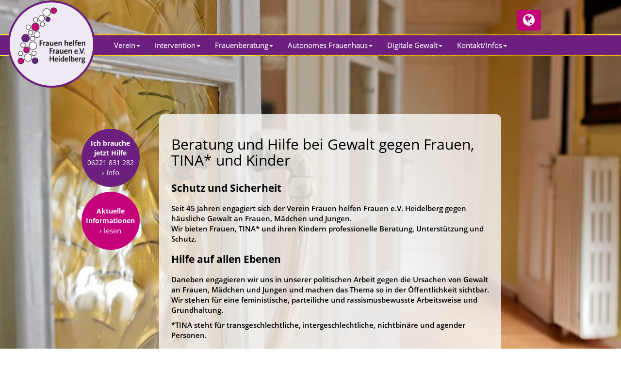

--- FILE ---
content_type: text/html; charset=utf-8
request_url: https://www.fhf-heidelberg.de/interventionsstelle/
body_size: 5562
content:
<!DOCTYPE html>
<html lang="de">
	<head>
<base href="https://www.fhf-heidelberg.de/cms/" />
		
		
		<meta charset="utf-8" />
		<meta http-equiv="X-UA-Compatible" content="IE=edge">
		<meta name="viewport" content="width=device-width, initial-scale=1 maximum-scale=1, user-scalable=no">	
		
		<title>Frauen helfen Frauen e.V., Heidelberg</title><link rel="stylesheet" type="text/css" href="https://www.fhf-heidelberg.de/cms/cache/standard.css?v=1757336102" />
		<link href="includes/fonts/font-awesome-4/css/font-awesome.min.css" rel="stylesheet"> 
		<link href="includes/fonts/opensans/font.css" rel="stylesheet"> 
		
		<!-- Bootstrap latest compiled and minified CSS -->
		<link rel="stylesheet" href="includes/bootstrap337/css/bootstrap.min.css">
		<!-- Optional theme -->
		<link rel="stylesheet" href="includes/bootstrap337/css/bootstrap-theme.min.css">		
		
		<link rel="stylesheet" href="css/jquery.mmenu.all.css" media="screen" /> 
		<link rel="stylesheet" href="css/jquery.mmenu.bootstrap.css" media="screen" />  
		<link rel="stylesheet" href="css/style.css?v=12" type="text/css" media="all" />
		<link rel="stylesheet" href="css/contenido_backend.css" type="text/css" media="screen" /> 
		<link rel="stylesheet" href="css/datePicker.css" media="screen" />
		<link rel="stylesheet" href="css/terminliste-ausgabe-v3.css" media="screen" />  		
		
		<link rel="apple-touch-icon" sizes="180x180" href="/cms/apple-touch-icon.png">
		<link rel="icon" type="image/png" sizes="32x32" href="/cms/favicon-32x32.png">
		<link rel="icon" type="image/png" sizes="16x16" href="/cms/favicon-16x16.png">
		<link rel="manifest" href="/cms/site.webmanifest">
		<link rel="mask-icon" href="/cms/safari-pinned-tab.svg" color="#5bbad5">
		<link rel="shortcut icon" href="/cms/favicon.ico">
		<meta name="msapplication-TileColor" content="#ffc40d">
		<meta name="msapplication-config" content="/cms/browserconfig.xml">
		<meta name="theme-color" content="#ffffff">	
		
		<script src="js/date.js" type="text/javascript"></script>
		<script src="js/date_de.js" type="text/javascript"></script>
		<script src="js/jquery.datePicker.js" type="text/javascript"></script>
		
		<script type="text/javascript">
			
			
			
			$(document).ready(function() {
				
				
				
				
				$('.showmore').each(function() {
					//var tis = jQuery(this), state = false, answer = tis.next('div').hide().css('height','auto').slideUp();
					var tis = jQuery(this), state = false, answer = tis.next('div').hide();
					tis.click(function() {
						//faqimg = tis.find('img').first();
						intro = tis.children( "span:first-child" );
						$('.answer').animate({ height: 'hide' });
						$('#articleList h3 span:first-child').css({'background-color':'#6AB024', 'color': '#fff'});
						intro.css({'background-color':'#fff', 'color':'#6AB024', 'border': '1px solid #6AB024'});
						tis.next('div').animate({ height: 'show' });
						//state = !state;
						//answer.slideToggle(state);
						//tis.toggleClass('active',state);
						//if ( state ) intro.css({'background-color':'#fff', 'color': '#0C70AF'});
						//if ( !state ) intro.css({'background-color':'#0C70AF', 'color': '#fff'});
					});
				});
				
				$('.details').each(function() {
					//var tis = jQuery(this), state = false, answer = tis.next('div').hide().css('height','auto').slideUp();
					var tis = jQuery(this), state = false, answer = tis.next('div').hide();
					tis.click(function() {
						//faqimg = tis.find('img').first();
						intro = tis.children( "span:first" ).css({'background-color':'#0098A0', 'color': '#fff'});
						$('.termintext.text').animate({ height: 'hide' });
						$('.event .details span').css({'display':'inline-block', 'border':'1px solid #3D3D3F', 'color': '#3D3D3F'});
						$('.event .details span').html('Details +');
						intro.css({'background-color':'#fff', 'color':'#0098A0', 'border': '1px solid #0098A0'});
						answer.animate({ height: 'show' });
						tis.children( "span:first" ).html('Details -');
						tis.children( "span:first" ).css({'display':'none'});
						//state = !state;
						//answer.slideToggle(state);
						//tis.toggleClass('active',state);
						//if ( state ) intro.css({'background-color':'#fff', 'color': '#0C70AF'});
						//if ( !state ) intro.css({'background-color':'#0C70AF', 'color': '#fff'});
					});
				});
				
				
			});	
			
			
			
		</script> 
		
		
	<meta name="robots" content="index, follow" />
<meta name="revisit-after" content="14 days" />
<meta name="author" content="Frauen helfen Frauen e.V., Heidelberg" />
<meta name="copyright" content="Frauen helfen Frauen e.V., Heidelberg" />
<meta name="generator" content="CMS CONTENIDO 4.10" />
<meta http-equiv="Content-Type" content="application/xhtml+xml; charset=utf-8" />
<meta name="keywords" content="frauen, transgeschlechtliche, intergeschlechtliche, rassismusbewusste, mädchen, professionelle, öffentlichkeit, unterstützung, feministische, schutz, gewalt, arbeitsweise, grundhaltung, politischen, parteiliche, nichtbinäre, sicherheit, heidelberg, engagieren, engagiert, häusliche, jungenwir" />
<meta name="description" content="Beratung und Hilfe bei Gewalt gegen Frauen, TINA* und Kinder" />
</head>
	<body>
		<!-- Start Body  -->
		<style>
	
	body {		
		background-image: url("https://www.fhf-heidelberg.de/cms/upload/backgrounds/Erdgeschoss.jpg");
	}
</style>	
		<div class="content">
			
			<!-- Main nav -->
			<div id="main-nav" class="mainnav">
				<div class="container" style="position: relative;">
	
	<div id="navLanguage" class="dropdown">
		<button class="btn btn-lang dropdown-toggle" type="button" id="dropdownMenu1" data-toggle="dropdown" aria-haspopup="true" aria-expanded="true">
			<i class="fa fa-globe" aria-hidden="true"></i>
			<!-- <span class="caret"></span> -->
		</button>
		<ul class="dropdown-menu dropdown-menu-right" aria-labelledby="dropdownMenu1">
			
						
			<li  class="active"><a href="https://www.fhf-heidelberg.de/de/">deutsch</a></li>
			
						
			<li ><a href="https://www.fhf-heidelberg.de/de/startseite/deutsch-leichte-sprache.html?flang=2">Leichte Sprache</a></li>
			
						
			<li ><a href="https://www.fhf-heidelberg.de/en/">English</a></li>
			
						
			<li ><a href="https://www.fhf-heidelberg.de/en/languages/franzoesisch.html?flang=4">Français</a></li>
			
						
			<li ><a href="https://www.fhf-heidelberg.de/en/languages/spanisch.html?flang=5">Español</a></li>
			
						
			<li ><a href="https://www.fhf-heidelberg.de/en/languages/arabisch.html?flang=6">العربية</a></li>
			
						
			<li ><a href="https://www.fhf-heidelberg.de/en/languages/albanisch.html?flang=7">Shqip</a></li>
			
						
			<li ><a href="https://www.fhf-heidelberg.de/en/languages/polnisch.html?flang=8">Polski</a></li>
			
						
			<li ><a href="https://www.fhf-heidelberg.de/en/languages/serbisch.html?flang=9">Srpski</a></li>
			
						
			<li ><a href="https://www.fhf-heidelberg.de/en/languages/tuerkisch.html?flang=10">Türkçe</a></li>
			
						
			<li ><a href="https://www.fhf-heidelberg.de/en/languages/russisch.html?flang=11">Русский</a></li>
			
						
			<li ><a href="https://www.fhf-heidelberg.de/en/languages/persisch-farsi.html?flang=12">فارسی</a></li>
			
						
		</ul>
	</div>
</div>				<nav class="navbar navbar-custom">
					<div class="container-fluid">
						<!-- Brand and toggle get grouped for better mobile display -->
						<div class="navbar-header">
							<button type="button" class="navbar-toggle collapsed" data-toggle="collapse" data-target="#bs-example-navbar-collapse-1" aria-expanded="false">
								<span class="sr-only">Toggle navigation</span>
								<span class="icon-bar"></span>
								<span class="icon-bar"></span>
								<span class="icon-bar"></span>
							</button>
							<a class="navbar-brand" href="/de/"><p class="p-brand" >Frauen helfen Frauen e.V. Heidelberg</p><img src="images/logo_fhf.png" title="Frauen helfen Frauen e.V." alt="Frauen helfen Frauen e.V." class="img-brand"></a>
						</div>
						
						<!-- Collect the nav links, forms, and other content for toggling -->
						<div class="collapse navbar-collapse" id="bs-example-navbar-collapse-1">
							<nav id="mmenu">
								<!-- navigation_split/template/get.tpl --><ul id="nav" class="nav navbar-nav navi">

                                            						                        			
                    			        	
					 <li class="dropdown dropdown-submenu nav-item  ">
				 <a href="/de/verein/" data-toggle="dropdown" class="dropdown-toggle nav-link" role="button" aria-haspopup="true" aria-expanded="false" id="cat5" >Verein<span class="caret"></span></a>
	
			

                    <!-- navigation_split/template/get.tpl --><ul id="mm5" class="dropdown-menu">

                                            							
                    			        	
					<li class="nav-item  "><a href="/de/verein/frauen-helfen-frauen-e.v./" class="nav-link">Frauen helfen Frauen e.V.</a>
			

                </li>
                                             							
                    			        	
					<li class="nav-item  "><a href="/de/verein/unsere-einrichtungen/" class="nav-link">Unsere Einrichtungen</a>
			

                </li>
                                             							
                    			        	
					<li class="nav-item  "><a href="/de/verein/zahlen-und-fakten/" class="nav-link">Zahlen und Fakten</a>
			

                </li>
                                             							
                    			        	
					<li class="nav-item  "><a href="/de/verein/gewalt-gegen-frauen-und-kinder/" class="nav-link">Gewalt gegen Frauen und Kinder</a>
			

                </li>
                                             							
                    			        	
					<li class="nav-item  "><a href="/de/verein/kooperation-und-vernetzung/" class="nav-link">Kooperation und Vernetzung</a>
			

                </li>
                                             							
                    			        	
					<li class="nav-item  "><a href="/de/verein/helfen/" class="nav-link">Helfen</a>
			

                </li>
     </ul>


<!-- /navigation_split/template/get.tpl -->		        </li>
                                             						                        			
                    			        	
					 <li class="dropdown dropdown-submenu nav-item  ">
				 <a href="/de/intervention/" data-toggle="dropdown" class="dropdown-toggle nav-link" role="button" aria-haspopup="true" aria-expanded="false" id="cat6" >Intervention<span class="caret"></span></a>
	
			

                    <!-- navigation_split/template/get.tpl --><ul id="mm6" class="dropdown-menu">

                                            							
                    			        	
					<li class="nav-item  "><a href="/de/intervention/interventionsstelle-fuer-frauen-und-kinder/" class="nav-link">Interventionsstelle für Frauen und Kinder</a>
			

                </li>
                                             							
                    			        	
					<li class="nav-item  "><a href="/de/intervention/praevention-workshop-herzklopfen/" class="nav-link">Prävention - Workshop Herzklopfen</a>
			

                </li>
     </ul>


<!-- /navigation_split/template/get.tpl -->		        </li>
                                             						                        			
                    			        	
					 <li class="dropdown dropdown-submenu nav-item  ">
				 <a href="/de/frauenberatung/" data-toggle="dropdown" class="dropdown-toggle nav-link" role="button" aria-haspopup="true" aria-expanded="false" id="cat72" >Frauenberatung<span class="caret"></span></a>
	
			

                    <!-- navigation_split/template/get.tpl --><ul id="mm72" class="dropdown-menu">

                                            							
                    			        	
					<li class="nav-item  "><a href="/de/frauenberatung/frauenberatungsstelle-courage/" class="nav-link">Frauenberatungsstelle Courage</a>
			

                </li>
     </ul>


<!-- /navigation_split/template/get.tpl -->		        </li>
                                             						                        			
                    			        	
					 <li class="dropdown dropdown-submenu nav-item  ">
				 <a href="/de/autonomes-frauenhaus/" data-toggle="dropdown" class="dropdown-toggle nav-link" role="button" aria-haspopup="true" aria-expanded="false" id="cat70" >Autonomes Frauenhaus<span class="caret"></span></a>
	
			

                    <!-- navigation_split/template/get.tpl --><ul id="mm70" class="dropdown-menu">

                                            							
                    			        	
					<li class="nav-item  "><a href="/de/autonomes-frauenhaus/in-sicherheit-leben/" class="nav-link">In Sicherheit leben</a>
			

                </li>
                                             							
                    			        	
					<li class="nav-item  "><a href="/de/autonomes-frauenhaus/wohnraum-gesucht/" class="nav-link">Wohnraum gesucht</a>
			

                </li>
     </ul>


<!-- /navigation_split/template/get.tpl -->		        </li>
                                             						                        			
                    			        	
					 <li class="dropdown dropdown-submenu nav-item  ">
				 <a href="/de/digitale-gewalt/" data-toggle="dropdown" class="dropdown-toggle nav-link" role="button" aria-haspopup="true" aria-expanded="false" id="cat110" >Digitale Gewalt<span class="caret"></span></a>
	
			

                    <!-- navigation_split/template/get.tpl --><ul id="mm110" class="dropdown-menu">

                                            							
                    			        	
					<li class="nav-item  "><a href="/de/digitale-gewalt/koordinierungsstelle-digitale-gewalt/" class="nav-link">Koordinierungsstelle Digitale Gewalt</a>
			

                </li>
     </ul>


<!-- /navigation_split/template/get.tpl -->		        </li>
                                             						                        			
                    			        	
					 <li class="dropdown dropdown-submenu nav-item  ">
				 <a href="/de/kontakt-infos/" data-toggle="dropdown" class="dropdown-toggle nav-link" role="button" aria-haspopup="true" aria-expanded="false" id="cat76" >Kontakt/Infos<span class="caret"></span></a>
	
			

                    <!-- navigation_split/template/get.tpl --><ul id="mm76" class="dropdown-menu">

                                            							
                    			        	
					<li class="nav-item  "><a href="/de/kontakt-infos/uebersicht/" class="nav-link">Übersicht</a>
			

                </li>
                                             							
                    			        	
					<li class="nav-item  "><a href="/de/kontakt-infos/aktuelles/" class="nav-link">Aktuelles</a>
			

                </li>
                                             							
                    			        	
					<li class="nav-item  "><a href="/de/kontakt-infos/ich-brauche-jetzt-hilfe/" class="nav-link">Ich brauche jetzt Hilfe</a>
			

                </li>
     </ul>


<!-- /navigation_split/template/get.tpl -->		        </li>
     </ul>


<!-- /navigation_split/template/get.tpl -->							</nav>
						</div><!-- /.navbar-collapse -->
					</div><!-- /.container-fluid -->
				</nav>
			</div>
			
			<!-- Content container -->
			<div id="content-container">
				<div class="container">
					<div class="row">
						<!-- Notfall container -->
						          <div class="col-xs-12 col-md-2">
            <div id="notfall-container">
              <div class="row">
                <div class="col-xs-6 col-md-12">
					<div class="notfallbutton notfallbutton01 center-block text-center">
						<div><span class="bold">Ich brauche<br />jetzt Hilfe</span><br />06221 831 282<br /><a href="/de/kontakt-infos/ich-brauche-jetzt-hilfe/">&rsaquo; Info</a></div>
					</div>
                </div>
				                  <div class="col-xs-6 col-md-12">
					<div class="notfallbutton notfallbutton02 center-block text-center">
						<div><span class="bold">Aktuelle<br />Informationen</span><br /><a href="/de/kontakt-infos/aktuelles/">&rsaquo; lesen</a></div>
					</div>					
                </div>
				                </div>
            </div>
          </div>						<!-- Info container -->
						<div class="col-xs-12 col-sm-12 col-md-9">
							<div id="info-container">
								
								<!-- content_header_first -->


    <h1>Beratung und Hilfe bei Gewalt gegen Frauen, TINA* und Kinder</h1>

<!-- /content_header_first -->
								
<h2>Schutz und Sicherheit</h2>
<p>Seit 45 Jahren engagiert sich der Verein Frauen helfen Frauen e.V. Heidelberg gegen h&auml;usliche Gewalt an Frauen, M&auml;dchen und Jungen.<br>Wir bieten Frauen, TINA* und ihren Kindern professionelle Beratung, Unterst&uuml;tzung und Schutz.</p>
<h2>Hilfe auf allen Ebenen</h2>
<p>Daneben engagieren wir uns in unserer politischen Arbeit gegen die Ursachen von Gewalt an Frauen, M&auml;dchen und Jungen und machen das Thema so in der &Ouml;ffentlichkeit sichtbar. Wir stehen f&uuml;r eine feministische, parteiliche und rassismusbewusste Arbeitsweise und Grundhaltung.</p>
<p></p>
<p>*TINA steht f&uuml;r transgeschlechtliche, intergeschlechtliche, nichtbin&auml;re und agender Personen.</p>
<p></p>
<p>&nbsp;</p>

																																
								<!-- Wichtige Info ------------------------------------------------------------------------------------------>
								
									
									
									
								<div id="wichtige-info">
	<div class="row">
		
				
		<div class="col-xs-12 col-md-4">
			<!--start:content-->
		<!-- content_image -->





<!-- /content_image -->
		<!-- content_header_first -->


    <h4>Unsere Einrichtungen</h4>

<!-- /content_header_first -->
		
<p>Die <strong>Interventionsstelle f&uuml;r Frauen und Kinder</strong> ist die Anlaufstelle bei akuten Problemen. Bitte wenden Sie sich in einem Notfall an die </p>
<p><a href="/de/intervention/interventionsstelle-fuer-frauen-und-kinder/" title="Interventionsstelle f&uuml;r Frauen und Kinder">Interventionsstelle</a></p>
<p>Die <strong>Frauenberatungsstelle Courage </strong>ber&auml;t Sie, wenn Sie sich in einer Konfliktsituation befinden und Begleitung ben&ouml;tigen.</p>
<p><a href="/de/frauenberatung/" title="Frauenberatungsstelle Courage">Frauenberatungsstelle Courage</a></p>
<p>Das <strong>Autonome Frauenhaus</strong> bietet Ihnen und Ihren Kindern Schutz vor einem gewaltt&auml;tigen Partner. Sie k&ouml;nnen hier ihr Leben neu ordnen.</p>
<p><a href="/de/autonomes-frauenhaus/" title="Autonomes Frauenhaus">Autonomes Frauenhaus</a></p>

						<!--end:content-->
		</div>
		
				
		<div class="col-xs-12 col-md-4">
			<!--start:content-->
		<!-- content_image -->





<!-- /content_image -->
		<!-- content_header_first -->


    <h4>Was tun im Notfall?</h4>

<!-- /content_header_first -->
		
<p>Alle Infos finden Sie auf der folgenden Seite:</p>
<p><a href="/de/kontakt-infos/ich-brauche-jetzt-hilfe/" title="Ich brauche jetzt Hilfe">Ich brauche jetzt Hilfe</a></p>
<p>F&uuml;r den Notfall finden Sie hier unsere Packliste zum Ausdrucken. Wir haben die wichtigsten Dinge aufgelistet, die Sie f&uuml;r sich und Ihre Kinder unbedingt aus der Wohnung mitnehmen sollten, falls Sie weggehen.</p>
<p><a href="https://www.fhf-heidelberg.de/cms/upload/downloads/Packliste.pdf" title="Packliste f&uuml;r den Notfall" target="_blank">Packliste f&uuml;r den Notfall</a></p>

						<!--end:content-->
		</div>
		
				
		<div class="col-xs-12 col-md-4">
			<!--start:content-->
		<!-- content_image -->





<!-- /content_image -->
		<!-- content_header_first -->


    <h4>Ich m&ouml;chte helfen</h4>

<!-- /content_header_first -->
		
<p>Sehr gern! Alle Informationen zu Praktika, Ehrenamt und Spenden haben wir f&uuml;r Sie &uuml;bersichtlich zusammengestellt.</p>
<p><a href="/de/verein/helfen/" title="Helfen">Helfen</a></p>
<p>F&uuml;r Frauen und deren Kinder suchen wir bezahlbaren Wohnraum im Anschluss an den Aufenthalt im Frauenhaus.</p>
<p><a href="/de/autonomes-frauenhaus/wohnraum-gesucht/" title="Wohnraum gesucht">Wohnraum gesucht</a></p>
<p>Was die vielf&auml;ltige Hilfe schon bewirkt hat, k&ouml;nnen Sie in unserem Newsbereich nachlesen.</p>
<p><a href="/de/kontakt-infos/aktuelles/" title="Aktuelles">Aktuelles</a><a href="/de/kontakt-infos/aktuelles/" title="Aktuelles"></a></p>
<p></p>

						<!--end:content-->
		</div>
		
				
	</div>						
</div>								
								<!-- Ende Wichtige Info ---------------------------------------------------------------------------------------->
								
								

<div id="accordion" class="panel-group">
	</div>								
							</div>
						</div>
					</div>
				</div>
			</div>
		</div>
		<!-- Footer container -->					
		<div id="socialmedia-container">
	<div class="socialmedia">Folgen Sie uns auch auf <a href="https://www.instagram.com/frauenhelfenfrauen_heidelberg/" target="blank" alt="FhF auf Instagram" title="FhF auf Instagram"><img src="images/icon_instagram.svg" alt="FhF auf Instagram" title="FhF auf Instagram"></a></div>
	
</div>

<div id="footer-container">
	<div class="container">
		<div class="footer">
			<div class="col-xs-12 col-sm-4">
				<div class="footer-box">
					<h3>Frauen helfen Frauen e.V.</h3>
					<p>
						Vereinsbüro<br>
						Mannheimerstraße 228<br>
						69123 Heidelberg<br>
						Tel. 06221 705 605</p>		
				</div>
			</div>
			<div class="col-xs-12 col-sm-4">
				<div class="footer-box">
					
					<h3>Spendenkonto</h3>
					
					<p>Sparkasse Heidelberg<br>
						DE89672500200000007137<br>
						BIC SOLADES1HDB</p>
					<a href="/de/verein/helfen/">&rsaquo; weitere Spendenmöglichkeiten</a>
					
				</div>
			</div>
			<div class="col-xs-12 col-sm-4">
				<div class="footer-box">
					
					<h3>Einrichtungen und Themen</h3>
																																								
					<a class="" href="/de/verein/" title="Verein">&rsaquo; Verein</a><br/>
																																								
					<a class="" href="/de/intervention/" title="Intervention">&rsaquo; Intervention</a><br/>
																																								
					<a class="" href="/de/frauenberatung/" title="Frauenberatung">&rsaquo; Frauenberatung</a><br/>
																																								
					<a class="" href="/de/autonomes-frauenhaus/" title="Autonomes Frauenhaus">&rsaquo; Autonomes Frauenhaus</a><br/>
																																								
					<a class="" href="/de/digitale-gewalt/" title="Digitale Gewalt">&rsaquo; Digitale Gewalt</a><br/>
																																								
					<a class="" href="/de/kontakt-infos/" title="Kontakt/Infos">&rsaquo; Kontakt/Infos</a><br/>
										
					<br/>
																																
										
					<a class="" href="/de/impressum/" title="Impressum">&rsaquo; Impressum</a><br/>
																																
										
					<a class="" href="/de/datenschutz/" title="Datenschutz">&rsaquo; Datenschutz</a><br/>
									</div>
			</div>
		</div>
	</div>
</div>		
		<!-- jQuery (necessary for Bootstrap's JavaScript plugins) -->
		<script src="js/jquery-1.12.4.min.js"></script>
		<!-- Latest compiled and minified JavaScript -->
		<script src="includes/bootstrap337//js/bootstrap.min.js"></script>		
		<script src="js/jquery.mmenu.all.js" type="text/javascript"></script>
		<script src="js/jquery.mmenu.bootstrap.js" type="text/javascript"></script>
		<script>
			
			breakpoint1 = 991; 
			
			$(document).on("scroll", function(){
				
				if ($(window).width() > breakpoint1 ) {	
					
					if ($(document).scrollTop() > 220){
						$("#notfall-container").addClass("move");
					}
					else
					{
						$("#notfall-container").removeClass("move");
					}
					
				}					
				
			});
			
			
			//Navabar Collapse Click Hide
			$(document).on('click','.navbar-collapse.in',function(e) {
				if( $(e.target).is('a') && $(e.target).attr('class') != 'dropdown-toggle' ) {
					$(this).collapse('hide');
				}
			});
			
			$(document).ready(function() {
				
				$("#mmenu").mmenu({
					"offCanvas": {
						"position": "top"
					},
					"autoHeight": true
				}, {
					// configuration
					clone: true
				});
				
				
				
				if ($(window).width() > breakpoint1 ) {	
					
					$('a.dropdown-toggle').each(function() {
						$(this).addClass("dropdown-toggle_none");
						$(this).attr("data-toggle", "dropdown_none");
						$(this).removeClass("dropdown-toggle");
					});
				}
				
			});		
			
		</script>
		
	<script type="text/javascript" src="https://www.fhf-heidelberg.de/cms/cache/standard.js?v=1757336102"></script></body>
	
</html>



--- FILE ---
content_type: text/css
request_url: https://www.fhf-heidelberg.de/cms/includes/fonts/opensans/font.css
body_size: 655
content:
/* open-sans-300 - latin */
@font-face {
  font-family: 'Open Sans';
  font-style: normal;
  font-weight: 300;
  src: url('open-sans-v17-latin-300.eot'); /* IE9 Compat Modes */
  src: local('Open Sans Light'), local('OpenSans-Light'),
       url('open-sans-v17-latin-300.eot?#iefix') format('embedded-opentype'), /* IE6-IE8 */
       url('open-sans-v17-latin-300.woff2') format('woff2'), /* Super Modern Browsers */
       url('open-sans-v17-latin-300.woff') format('woff'), /* Modern Browsers */
       url('open-sans-v17-latin-300.ttf') format('truetype'), /* Safari, Android, iOS */
       url('open-sans-v17-latin-300.svg#OpenSans') format('svg'); /* Legacy iOS */
}

/* open-sans-regular - latin */
@font-face {
  font-family: 'Open Sans';
  font-style: normal;
  font-weight: 400;
  src: url('open-sans-v17-latin-regular.eot'); /* IE9 Compat Modes */
  src: local('Open Sans Regular'), local('OpenSans-Regular'),
       url('open-sans-v17-latin-regular.eot?#iefix') format('embedded-opentype'), /* IE6-IE8 */
       url('open-sans-v17-latin-regular.woff2') format('woff2'), /* Super Modern Browsers */
       url('open-sans-v17-latin-regular.woff') format('woff'), /* Modern Browsers */
       url('open-sans-v17-latin-regular.ttf') format('truetype'), /* Safari, Android, iOS */
       url('open-sans-v17-latin-regular.svg#OpenSans') format('svg'); /* Legacy iOS */
}

/* open-sans-300italic - latin */
@font-face {
  font-family: 'Open Sans';
  font-style: italic;
  font-weight: 300;
  src: url('open-sans-v17-latin-300italic.eot'); /* IE9 Compat Modes */
  src: local('Open Sans Light Italic'), local('OpenSans-LightItalic'),
       url('open-sans-v17-latin-300italic.eot?#iefix') format('embedded-opentype'), /* IE6-IE8 */
       url('open-sans-v17-latin-300italic.woff2') format('woff2'), /* Super Modern Browsers */
       url('open-sans-v17-latin-300italic.woff') format('woff'), /* Modern Browsers */
       url('open-sans-v17-latin-300italic.ttf') format('truetype'), /* Safari, Android, iOS */
       url('open-sans-v17-latin-300italic.svg#OpenSans') format('svg'); /* Legacy iOS */
}

/* open-sans-italic - latin */
@font-face {
  font-family: 'Open Sans';
  font-style: italic;
  font-weight: 400;
  src: url('open-sans-v17-latin-italic.eot'); /* IE9 Compat Modes */
  src: local('Open Sans Italic'), local('OpenSans-Italic'),
       url('open-sans-v17-latin-italic.eot?#iefix') format('embedded-opentype'), /* IE6-IE8 */
       url('open-sans-v17-latin-italic.woff2') format('woff2'), /* Super Modern Browsers */
       url('open-sans-v17-latin-italic.woff') format('woff'), /* Modern Browsers */
       url('open-sans-v17-latin-italic.ttf') format('truetype'), /* Safari, Android, iOS */
       url('open-sans-v17-latin-italic.svg#OpenSans') format('svg'); /* Legacy iOS */
}

/* open-sans-600 - latin */
@font-face {
  font-family: 'Open Sans';
  font-style: normal;
  font-weight: 600;
  src: url('open-sans-v17-latin-600.eot'); /* IE9 Compat Modes */
  src: local('Open Sans SemiBold'), local('OpenSans-SemiBold'),
       url('open-sans-v17-latin-600.eot?#iefix') format('embedded-opentype'), /* IE6-IE8 */
       url('open-sans-v17-latin-600.woff2') format('woff2'), /* Super Modern Browsers */
       url('open-sans-v17-latin-600.woff') format('woff'), /* Modern Browsers */
       url('open-sans-v17-latin-600.ttf') format('truetype'), /* Safari, Android, iOS */
       url('open-sans-v17-latin-600.svg#OpenSans') format('svg'); /* Legacy iOS */
}

/* open-sans-700italic - latin */
@font-face {
  font-family: 'Open Sans';
  font-style: italic;
  font-weight: 700;
  src: url('open-sans-v17-latin-700italic.eot'); /* IE9 Compat Modes */
  src: local('Open Sans Bold Italic'), local('OpenSans-BoldItalic'),
       url('open-sans-v17-latin-700italic.eot?#iefix') format('embedded-opentype'), /* IE6-IE8 */
       url('open-sans-v17-latin-700italic.woff2') format('woff2'), /* Super Modern Browsers */
       url('open-sans-v17-latin-700italic.woff') format('woff'), /* Modern Browsers */
       url('open-sans-v17-latin-700italic.ttf') format('truetype'), /* Safari, Android, iOS */
       url('open-sans-v17-latin-700italic.svg#OpenSans') format('svg'); /* Legacy iOS */
}

/* open-sans-600italic - latin */
@font-face {
  font-family: 'Open Sans';
  font-style: italic;
  font-weight: 600;
  src: url('open-sans-v17-latin-600italic.eot'); /* IE9 Compat Modes */
  src: local('Open Sans SemiBold Italic'), local('OpenSans-SemiBoldItalic'),
       url('open-sans-v17-latin-600italic.eot?#iefix') format('embedded-opentype'), /* IE6-IE8 */
       url('open-sans-v17-latin-600italic.woff2') format('woff2'), /* Super Modern Browsers */
       url('open-sans-v17-latin-600italic.woff') format('woff'), /* Modern Browsers */
       url('open-sans-v17-latin-600italic.ttf') format('truetype'), /* Safari, Android, iOS */
       url('open-sans-v17-latin-600italic.svg#OpenSans') format('svg'); /* Legacy iOS */
}

/* open-sans-700 - latin */
@font-face {
  font-family: 'Open Sans';
  font-style: normal;
  font-weight: 700;
  src: url('open-sans-v17-latin-700.eot'); /* IE9 Compat Modes */
  src: local('Open Sans Bold'), local('OpenSans-Bold'),
       url('open-sans-v17-latin-700.eot?#iefix') format('embedded-opentype'), /* IE6-IE8 */
       url('open-sans-v17-latin-700.woff2') format('woff2'), /* Super Modern Browsers */
       url('open-sans-v17-latin-700.woff') format('woff'), /* Modern Browsers */
       url('open-sans-v17-latin-700.ttf') format('truetype'), /* Safari, Android, iOS */
       url('open-sans-v17-latin-700.svg#OpenSans') format('svg'); /* Legacy iOS */
}

/* open-sans-800 - latin */
@font-face {
  font-family: 'Open Sans';
  font-style: normal;
  font-weight: 800;
  src: url('open-sans-v17-latin-800.eot'); /* IE9 Compat Modes */
  src: local('Open Sans ExtraBold'), local('OpenSans-ExtraBold'),
       url('open-sans-v17-latin-800.eot?#iefix') format('embedded-opentype'), /* IE6-IE8 */
       url('open-sans-v17-latin-800.woff2') format('woff2'), /* Super Modern Browsers */
       url('open-sans-v17-latin-800.woff') format('woff'), /* Modern Browsers */
       url('open-sans-v17-latin-800.ttf') format('truetype'), /* Safari, Android, iOS */
       url('open-sans-v17-latin-800.svg#OpenSans') format('svg'); /* Legacy iOS */
}

/* open-sans-800italic - latin */
@font-face {
  font-family: 'Open Sans';
  font-style: italic;
  font-weight: 800;
  src: url('open-sans-v17-latin-800italic.eot'); /* IE9 Compat Modes */
  src: local('Open Sans ExtraBold Italic'), local('OpenSans-ExtraBoldItalic'),
       url('open-sans-v17-latin-800italic.eot?#iefix') format('embedded-opentype'), /* IE6-IE8 */
       url('open-sans-v17-latin-800italic.woff2') format('woff2'), /* Super Modern Browsers */
       url('open-sans-v17-latin-800italic.woff') format('woff'), /* Modern Browsers */
       url('open-sans-v17-latin-800italic.ttf') format('truetype'), /* Safari, Android, iOS */
       url('open-sans-v17-latin-800italic.svg#OpenSans') format('svg'); /* Legacy iOS */
}


--- FILE ---
content_type: text/css
request_url: https://www.fhf-heidelberg.de/cms/css/style.css?v=12
body_size: 2528
content:
body {
  /*disabling scrolling right*/
  overflow-x: hidden;
  /*<-*/
  font-family: 'Open Sans', sans-serif;
  color: black;
  background-color: #fff;
  background-repeat: no-repeat;
  background-size: cover;
  background-attachment:fixed;
  width: 100%;
}

.rtl #info-container * { 
	/*text-align: right !important;*/
	direction: rtl !important;
	}

a {
  text-decoration: none;
  font-size: 1.5rem;
  color: #C5007B;
}

a:focus, a:hover {
	text-decoration: none;
	}
p, li {
  font-size: 1.5rem;
}

.bold {
  font-weight: 700 !important;
}

.contentImage {
	display: inline-block;
	max-width: 100%;
	height: auto;
	}

/*.content {
  min-height: calc(100vh - 430px);
}*/

/*----------- Main nav -----------------------------------------------------*/

.mm-menu {
	margin-top: 50px;
	border-top: 1px solid white;
	}
.navbar-custom {
  background-color: #6D1F80;
}


.mm-panel {
  background-color: #6D1F80 !important;
  color: white;
}

/* nav headline mobile */
.mm-navbar {
  background-color: #6D1F80 !important;
  color: white;
  text-align: left;
  font-weight: 700;
}

a.mm-title, .mm-menu .mm-btn::after, .mm-menu .mm-btn::before {
    border-color: #C5007B !important ;
	color: #C5007B !important ;
}


.dropdown:hover .dropdown-menu {
    display: block;
    margin-top: 0;
 }

.icon-bar {
  background-color: white;
}

ul.nav a, .mm-listview a, .nav-item span:hover {
  color: white !important;
}

ul.nav > li > ul > li > a{
  font-size: 1.3rem;
}

.mm-selected > a {
  background: #C5007B !important;
  color: white;
	}


ul.nav a:hover {
  background: #C5007B !important;
  color: white !important;
}

.mm-listview .nav-item:hover {
	background: #B18EBC;
}

ul.nav a:focus {
  background: #C5007B !important;
  color: white;
}

ul.nav a:active, ul.nav li.active , ul.nav li.active > a, .mm-listview .Selected  {
  background: #C5007B !important;
}

ul.nav a:visited {
  background: #C5007B !important;
}

#nav .dropdown-menu {
  background-color: #6D1F80 !important;
}

img.img-brand {
  display: block;
}

p.p-brand {
  display: none;
  text-align: center;
  font-size: 1.2rem;
  font-weight: bold;
}

/* Small devices (tablets, 768px and up) */
@media (min-width: 768px) {

}
/* Small devices (tablets and mobile, up to 991) */
@media (max-width: 991px) {

  p.p-brand {
    display: block;
  }

  img.img-brand {
    display: none;
  }

  .navbar-header {
      float: none;
  }
  .navbar-left,.navbar-right {
      float: none !important;
  }
  .navbar-toggle {
      display: block;
	  margin-right: 0;
  }
  .navbar-collapse {
      border-top: 1px solid transparent;
      box-shadow: inset 0 1px 0 rgba(255,255,255,0.1);
  }
  .navbar-fixed-top {
      top: 0;
      border-width: 0 0 1px;
  }
  .navbar-collapse.collapse {
      display: none!important;
  }
  .navbar-nav {
      float: none!important;
      margin-top: 7.5px;
  }
  .navbar-nav>li {
      float: none;
  }
  .navbar-nav>li>a {
      padding-top: 10px;
      padding-bottom: 10px;
  }
  .collapse.in{
      display:block !important;
  }
}

/* Medium devices (desktops, 992px and up) */
@media (min-width: 992px) {
	
	#main-nav {
		margin-top: 65px;
		height: 46px;
		background: url(../images/navhilfegold2.png);
		}	
	
	.navbar {
		display: inline-block;
		width: 100%;
		border-radius: 0px;
		margin-top: 3px !important;
		min-height: 40px;
		height: 40px;
		
	}
	
	.navbar .navbar-nav {
		display: inline-block;
		float: none;
	}
	.navbar .navbar-collapse {
		text-align: right;
	}
	.navbar-nav > li > a {
		height: 39px;
		line-height: 39px;
		padding-bottom: 0px;
		padding-top: 0px;
	}

	.navbar-brand {
		position: absolute;
		margin-top: -63px;
		margin-left: -15px !important;
		padding: 0;
		width: 150px;
		height: 150px;
		border-radius: 90px;
		background-color: #EFE9F3;
		border: 4px solid #6D2080;
	}
  img.img-brand {
    margin: 10px 0 0 16px; 
	width: 110px;
	height: auto;
  }	
}

@media (min-width: 1050px) {

	#main-nav {
		margin-top: 70px;
		}	

	.navbar .navbar-collapse {
		text-align: right;
	}		
		
	.navbar-brand {
		position: absolute;
		margin-top: -73px;
		margin-left: 0px !important;
		padding: 0;
		width: 180px;
		height: 180px;
		border-radius: 90px;
		background-color: #EFE9F3;
		border: 4px solid #6D2080;
	}
  img.img-brand {
    margin: 10px 0 0 16px; 
	width: 140px;
	height: auto;
  }		
	
}

/* Large devices (large desktops, 1200px and up) */
@media (min-width: 1200px) {
	.navbar .navbar-collapse {
		text-align: center;
	}	
}

/*-----------  Language Navigation -----------------------------------------------*/

#navLanguage { 
	position: absolute;
	right: 60px;
	top: -5px;
	z-index: 1000;
}

@media (min-width: 992px) {
	#navLanguage { 
		right: 15px;
		top: -60px;
	}	
}

#navLanguage ul.dropdown-menu { background-color: #C5007B; }
#navLanguage li a { color: white; font-size: 0.9em;}
#navLanguage .dropdown-menu > li > a:focus, #navLanguage .dropdown-menu > li > a:hover { color: #6D1F80; background-image: none;}
#navLanguage .dropdown-menu > .active > a { background-color: #6D1F80; background-image: none;}
	
#navLanguage .btn-lang i {
	color: white;
	font-size: 2em;
	}

/*----------- wrap container -----------------------------------------------------*/
.container {
	width: 100% !important;
}

@media (min-width: 992px) {
	
	.container {
		width: 980px !important;
	}
}

/*----------- Content container -----------------------------------------------------*/
#content-container {
  padding: 0;
}

/*-------- Notfall container -----------------------------------------------------*/
#notfall-container {
	padding: 20px 0px;
}

.notfallbutton {
	width: 120px;
	height: 120px;
	-moz-border-radius: 60px;
	border-radius: 60px; 
	color: white;
	text-align: center;
}

.notfallbutton01 {
	background: #6D1F80;
}

.notfallbutton02 {
	background: #C5007B;
}

.notfallbutton01 > div {
	padding-top: 20px;
}

.notfallbutton02 > div {
	padding-top: 30px;
}

.notfallbutton a {
	color: #fff;
}

/* Small devices (tablets, 768px and up) */
@media (min-width: 768px) {

	#notfall-container {
	}
	
	.notfallbutton02 {
	  background: #C5007B;
	  margin-top: 10px;
	}	
}

/* Medium devices (desktops, 992px and up) */
@media (min-width: 992px) {

	#notfall-container {
		position: fixed;
		margin-top: 130px;
		width: 125px;
		/* animation magic */
		-webkit-transition: all 0.4s ease-in-out;
		-moz-transition: all 0.4s ease-in-out ;			
	}
	
	#notfall-container .move, #notfall-container.move {
		margin-top: -20px;	
	}	
	

	
}

/* Large devices (large desktops, 1200px and up) */
@media (min-width: 1200px) {

}
/*----------- Info container -------------------------------------------------------*/
#info-container {
	background-color: rgba(250,250,250,0.8);
	color: black;
	padding: 10px;
	margin-bottom: 30px;
	-moz-border-radius: 10px;
	border-radius: 10px; 

}
#info-container h1 {
	font-size: 30px;;
	font-weight: 400;
	margin-bottom: 30px;
}

#info-container h2 {
	font-size: 2.1rem;
	font-weight: 700;
	margin-bottom: 20px;
}

#info-container p, #info-container li {
	color: black; 
	font-weight: 600;

}
.btn {
	margin-top: 10px;
	background-color: #C5007B !important;
}
/* Small devices (tablets, 768px and up) */
@media (min-width: 768px) {
  #info-container {
    padding: 25px;
    margin: 0px 0 50px 0px;
  }
}

/* Medium devices (up to 991) */
@media (max-width: 991px) {

}

/* Medium devices (desktops, 992px and up) */
@media (min-width: 992px) {
  #info-container {
    padding: 25px;
    margin: 120px 0 50px 0px;
  }
}

/*----------- Wichtige Info container -------------------------------------------------------*/
#wichtige-info {
	background-color: white;
	opacity: 0.9;
	padding: 25px;
	color: black;
}

#wichtige-info h4 {
	font-size: 1.4rem;
	font-weight: 700;
	margin-bottom: 20px;
}

#wichtige-info p, #wichtige-info li, #wichtige-info a {
	font-size: 1.3rem;
	font-weight: 400;
}

#wichtige-info ul, #wichtige-info li {
	margin-left: 6px;
	padding-left: 0px;
}

/* Small devices (tablets, 768px and up) */
@media (min-width: 768px) {

}

/* Medium devices (desktops, 992px and up) */
@media (min-width: 992px) {

}


/*----------- Akkordeon -------------------------------------------------------*/

#accordion {
	margin-top: 20px;
	}
.panel-default > .panel-heading {
    background-image: url(../images/accordion_closed.png);
	background-repeat: no-repeat;
    background-color: #C5007B;
	padding-left: 30px;
	background-position: 5px 12px;
}

.panel-title > .small, .panel-title > .small > a, .panel-title > a, .panel-title > small, .panel-title > small > a {
    color: #fff;
}

/*----------- Newslisten  -------------------------------------------------------*/

.alrAktuelles  {
	border-bottom: 1px solid #cccccc;
	}
	
.newsArticle img {
	width: 100%;
	height: auto;
	margin-top: 20px;
}
	
.alrAktuelles .newsArticle {
	border-top: 1px solid #cccccc;
	}

.newsArticle p, .newsArticle a {

	font-size: 1.3rem !important;
	}
	
.newsArticle p.artDate {
	margin-top: 20px;
	font-size: 1.2rem !important;
	}
	
.newsArticle h2 {
	margin-top: 20px;
	font-size: 1.4rem !important;
	}



/*----------- Footer container -------------------------------------------------------*/

#socialmedia-container {
	text-align: center;
	background-color: white;
}
.socialmedia {
	font-size: 1.2em;
	color: black;
	padding: 20px 0;

}
.socialmedia img { 
	display: inline-block; 
	margin-left: 10px; 
	vertical-align: middle; 
}

#footer-container {
	/*height: 250px;*/
	background-color: #371253;
	padding:10px 10px 10px 10px;
	color:white;
	text-align: center;
}
.footer{}
#footer-container p {
	font-size: 1.5rem;
	color: white;
}
#footer-container a {
	font-size: 1.3rem;
	color: #F0919A;
}

#footer-container h4 {
	font-size: 2.5rem;
}
#footer-container h3 {
	font-size: 1.6rem;
	font-weight: 700;
}
.footer-box {
	margin-bottom: 30px;

}

/* Medium devices (desktops, 992px and up) */
@media (min-width: 992px) {
	
	#socialmedia-container {
		margin: 100px 0 0 0;
	}	

  .footer-box {
    margin-bottom: 0px;

  }

  #footer-container {
    text-align: left;
  }
  
  


}


--- FILE ---
content_type: text/css
request_url: https://www.fhf-heidelberg.de/cms/css/contenido_backend.css
body_size: 289
content:
/* labels for contenttypes in backend edit mode */
.content_type_label {
    color: #0060B1;
    background-color: #BFCF00;
    display: block;
    margin: 5px 0 2px 0;
    border-top: 2px solid #0060B1;
    border-right: 2px solid #0060B1;
    padding: 2px;
    font-weight: bold;
}
.content_type_label_secondary {
    color: #0060B1;
    background-color: #BFCF00;
    display: block;
    margin: 5px 0 2px 0;
    padding: 2px;
    font-weight: normal;
}

#tpl_visedit {
    height: 100%;
    padding: 0;
    margin: 0;
}

#tpl_visedit .visedit_item {
    position: relative;
    height: 26px;
    white-space: nowrap;
    font-size: 12px;
}

--- FILE ---
content_type: text/css
request_url: https://www.fhf-heidelberg.de/cms/css/terminliste-ausgabe-v3.css
body_size: 405
content:
#mod_sK a { 
 font-family: sans-serif;
 font-size: 12px;
 text-decoration: none; 
 color: #444444;
}

#mod_sK a.tag { 
 font-size: 9px;
}

#mod_sK table {
 width: 160px;
 border: 1px solid #ffffff;
 margin-left: 10px;
 border-spacing: 4pt;
 font-size: 12px;
 font-family: sans-serif;
 text-decoration: none; 
 color: #000000;
}

#mod_sK td.navl {
 text-align: left; 
 width: 20%;
 font-weight: bold;
}

#mod_sK td.navr {
 text-align: right; 
 width: 20%;
 font-weight: bold;

}
#mod_sK td.navm {
 text-align: center; 
 width: 60%;
 font-weight: bold;
}

#mod_sK td.wtag {
 width:14%;
 background-color: #ffffff;	
 text-align: center; 
 color: #000000;
 font-family: sans-serif;
}

#mod_sK td.wochenende {
 background-color: #eeeeee;	
 color: #aaaaaa;	
 text-align: right; 
 border: 1px solid #aaaaaa;
 padding-right: 3px;
 }

#mod_sK td.wochentag {
 color: #999999;	
 text-align: right; 
 border: 1px solid #aaaaaa;
 padding-right: 3px;
 }

#mod_sK td.heute {
 background-color: #ff00ff;
 color: #43A0AF;	
 text-align: right; 
 border: 1px solid #aaaaaa;
 padding-right: 3px;
 }

#mod_sK td.belegt {
 background-color: #e3e3ff;
 color: #9E5357;	
 text-align: right; 
 border: 1px solid #aaaaaa;
 padding-right: 3px;
 }

#mod_sK td.belegtwe {
 background-color: #bfbfff;
 color: #9E5357;	
 text-align: right; 
 border: 1px solid #aaaaaa;
 padding-right: 3px;
 }

#mod_sK td.tangiert {
 background-color: #ffffcc;
 color: #9E5357;	
 text-align: right; 
 border: 1px solid #aaaaaa;
 padding-right: 3px;
 }

#mod_sK td.tangiertwe {
 background-color: #ffff99;
 color: #9E5357;	
 text-align: right; 
 border: 1px solid #aaaaaa;
 padding-right: 3px;
 }

--- FILE ---
content_type: text/javascript
request_url: https://www.fhf-heidelberg.de/cms/js/date_de.js
body_size: 279
content:
// date localization for locale 'de'
// generated by J�rn Zaefferer using Java's java.util.SimpleDateFormat
Date.dayNames = ['Sonntag', 'Montag', 'Dienstag', 'Mittwoch', 'Donnerstag', 'Freitag', 'Samstag'];
Date.abbrDayNames = ['So', 'Mo', 'Di', 'Mi', 'Do', 'Fr', 'Sa'];
Date.monthNames = ['Januar', 'Februar', 'M�rz', 'April', 'Mai', 'Juni', 'Juli', 'August', 'September', 'Oktober', 'November', 'Dezember'];
Date.abbrMonthNames = ['Jan', 'Feb', 'Mrz', 'Apr', 'Mai', 'Jun', 'Jul', 'Aug', 'Sep', 'Okt', 'Nov', 'Dez'];



--- FILE ---
content_type: image/svg+xml
request_url: https://www.fhf-heidelberg.de/cms/images/icon_instagram.svg
body_size: 1592
content:
<?xml version="1.0" encoding="utf-8"?>
<!-- Generator: Adobe Illustrator 15.0.2, SVG Export Plug-In  -->
<!DOCTYPE svg PUBLIC "-//W3C//DTD SVG 1.1//EN" "http://www.w3.org/Graphics/SVG/1.1/DTD/svg11.dtd" [
	<!ENTITY ns_flows "http://ns.adobe.com/Flows/1.0/">
]>
<svg version="1.1"
	 xmlns="http://www.w3.org/2000/svg" xmlns:xlink="http://www.w3.org/1999/xlink" xmlns:a="http://ns.adobe.com/AdobeSVGViewerExtensions/3.0/"
	 x="0px" y="0px" width="29px" height="29px" viewBox="-0.142 -0.536 29 29" enable-background="new -0.142 -0.536 29 29"
	 xml:space="preserve">
<defs>
</defs>
<path fill="#6C257E" d="M28.333,5.313v17.708c0,1.463-0.52,2.715-1.56,3.753c-1.038,1.04-2.29,1.56-3.753,1.56H5.313
	c-1.465,0-2.716-0.52-3.754-1.56C0.52,25.735,0,24.483,0,23.021V5.313C0,3.85,0.52,2.598,1.56,1.56C2.598,0.52,3.849,0,5.313,0
	h17.707c1.463,0,2.715,0.52,3.753,1.56C27.813,2.598,28.333,3.85,28.333,5.313z M8.909,6.973c-0.012-0.64-0.233-1.168-0.664-1.587
	C7.815,4.969,7.243,4.759,6.53,4.759c-0.714,0-1.294,0.21-1.743,0.627C4.338,5.805,4.113,6.333,4.113,6.973
	c0,0.627,0.219,1.152,0.655,1.577c0.437,0.424,1.005,0.637,1.706,0.637h0.018c0.726,0,1.31-0.212,1.753-0.637S8.909,7.6,8.909,6.973
	z M4.371,23.721h4.262V10.92H4.371V23.721z M19.7,23.721h4.261V16.38c0-1.894-0.448-3.326-1.346-4.298s-2.085-1.457-3.561-1.457
	c-1.672,0-2.957,0.72-3.855,2.158h0.037V10.92h-4.261c0.037,0.812,0.037,5.079,0,12.802h4.261v-7.157
	c0-0.467,0.043-0.812,0.129-1.032c0.185-0.433,0.462-0.796,0.83-1.1c0.369-0.301,0.825-0.45,1.365-0.45
	c1.425,0,2.139,0.965,2.139,2.895L19.7,23.721L19.7,23.721z"/>
</svg>
